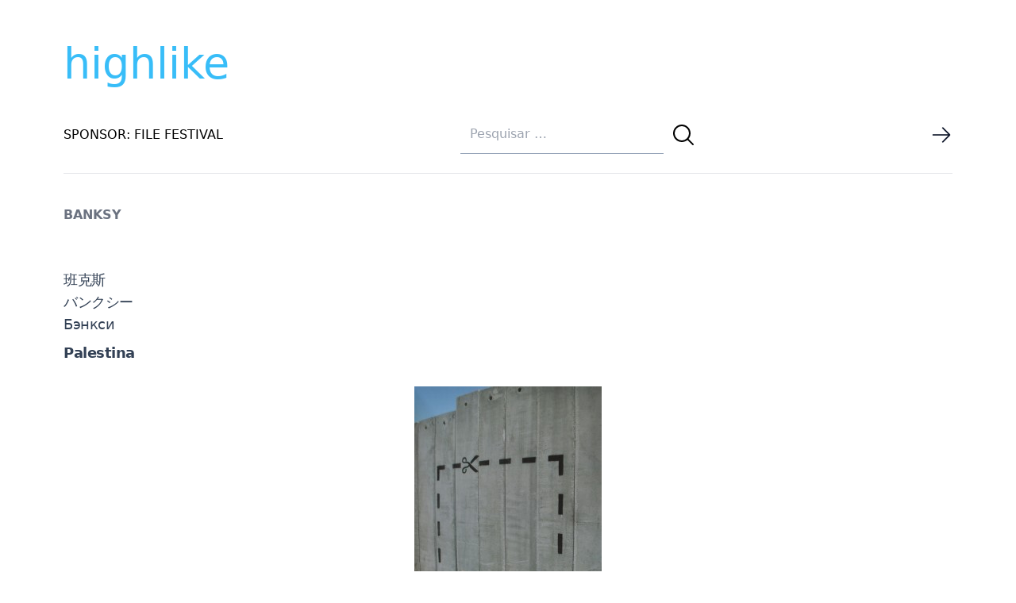

--- FILE ---
content_type: text/html; charset=UTF-8
request_url: https://highlike.org/text/banksy-10/
body_size: 19271
content:
<!DOCTYPE html>
<html lang="en" class="no-js">

<head>
    <meta charset="UTF-8" />
    <meta http-equiv="X-UA-Compatible" content="ie=edge" />
    <meta name="viewport" content="width=device-width, initial-scale=1">
    <meta name="author" content="highlike.org" />
    <script defer src="https://analytics.file.org.br/script.js" data-website-id="a6f83600-2f0f-443e-bf11-ac4a3ef3b30f"></script>
    <meta name="google-site-verification" content="ItKlff3g75Rd3kow_e76KOOlKcv3fG0_OGII79QRjD8" />
    <title>BANKSY | highlike</title>
    <link rel="profile" href="http://gmpg.org/xfn/11" />
    <link rel="icon" href="https://highlike.org/wp-content/themes/highlike-2023/images/favicon.ico" />
    <link rel="apple-touch-icon" href="https://highlike.org/wp-content/themes/highlike-2023/images/touch-icon-iphone.png" />
    <link rel="apple-touch-icon" sizes="76x76" href="https://highlike.org/wp-content/themes/highlike-2023/images/touch-icon-ipad.png" />
    <link rel="apple-touch-icon" sizes="120x120"
        href="https://highlike.org/wp-content/themes/highlike-2023/images/touch-icon-iphone-retina.png" />
    <link rel="apple-touch-icon" sizes="152x152" href="https://highlike.org/wp-content/themes/highlike-2023/touch-icon-ipad-retina.png" />


    <link href='//fonts.googleapis.com/css?family=Questrial' rel='stylesheet' type='text/css' />


    
    <meta name='robots' content='max-image-preview:large' />
<link rel='dns-prefetch' href='//highlike.org' />
<link rel="alternate" title="oEmbed (JSON)" type="application/json+oembed" href="https://highlike.org/wp-json/oembed/1.0/embed?url=https%3A%2F%2Fhighlike.org%2Ftext%2Fbanksy-10%2F" />
<link rel="alternate" title="oEmbed (XML)" type="text/xml+oembed" href="https://highlike.org/wp-json/oembed/1.0/embed?url=https%3A%2F%2Fhighlike.org%2Ftext%2Fbanksy-10%2F&#038;format=xml" />
<style id='wp-img-auto-sizes-contain-inline-css'>
img:is([sizes=auto i],[sizes^="auto," i]){contain-intrinsic-size:3000px 1500px}
/*# sourceURL=wp-img-auto-sizes-contain-inline-css */
</style>
<style id='wp-emoji-styles-inline-css'>

	img.wp-smiley, img.emoji {
		display: inline !important;
		border: none !important;
		box-shadow: none !important;
		height: 1em !important;
		width: 1em !important;
		margin: 0 0.07em !important;
		vertical-align: -0.1em !important;
		background: none !important;
		padding: 0 !important;
	}
/*# sourceURL=wp-emoji-styles-inline-css */
</style>
<style id='wp-block-library-inline-css'>
:root{--wp-block-synced-color:#7a00df;--wp-block-synced-color--rgb:122,0,223;--wp-bound-block-color:var(--wp-block-synced-color);--wp-editor-canvas-background:#ddd;--wp-admin-theme-color:#007cba;--wp-admin-theme-color--rgb:0,124,186;--wp-admin-theme-color-darker-10:#006ba1;--wp-admin-theme-color-darker-10--rgb:0,107,160.5;--wp-admin-theme-color-darker-20:#005a87;--wp-admin-theme-color-darker-20--rgb:0,90,135;--wp-admin-border-width-focus:2px}@media (min-resolution:192dpi){:root{--wp-admin-border-width-focus:1.5px}}.wp-element-button{cursor:pointer}:root .has-very-light-gray-background-color{background-color:#eee}:root .has-very-dark-gray-background-color{background-color:#313131}:root .has-very-light-gray-color{color:#eee}:root .has-very-dark-gray-color{color:#313131}:root .has-vivid-green-cyan-to-vivid-cyan-blue-gradient-background{background:linear-gradient(135deg,#00d084,#0693e3)}:root .has-purple-crush-gradient-background{background:linear-gradient(135deg,#34e2e4,#4721fb 50%,#ab1dfe)}:root .has-hazy-dawn-gradient-background{background:linear-gradient(135deg,#faaca8,#dad0ec)}:root .has-subdued-olive-gradient-background{background:linear-gradient(135deg,#fafae1,#67a671)}:root .has-atomic-cream-gradient-background{background:linear-gradient(135deg,#fdd79a,#004a59)}:root .has-nightshade-gradient-background{background:linear-gradient(135deg,#330968,#31cdcf)}:root .has-midnight-gradient-background{background:linear-gradient(135deg,#020381,#2874fc)}:root{--wp--preset--font-size--normal:16px;--wp--preset--font-size--huge:42px}.has-regular-font-size{font-size:1em}.has-larger-font-size{font-size:2.625em}.has-normal-font-size{font-size:var(--wp--preset--font-size--normal)}.has-huge-font-size{font-size:var(--wp--preset--font-size--huge)}.has-text-align-center{text-align:center}.has-text-align-left{text-align:left}.has-text-align-right{text-align:right}.has-fit-text{white-space:nowrap!important}#end-resizable-editor-section{display:none}.aligncenter{clear:both}.items-justified-left{justify-content:flex-start}.items-justified-center{justify-content:center}.items-justified-right{justify-content:flex-end}.items-justified-space-between{justify-content:space-between}.screen-reader-text{border:0;clip-path:inset(50%);height:1px;margin:-1px;overflow:hidden;padding:0;position:absolute;width:1px;word-wrap:normal!important}.screen-reader-text:focus{background-color:#ddd;clip-path:none;color:#444;display:block;font-size:1em;height:auto;left:5px;line-height:normal;padding:15px 23px 14px;text-decoration:none;top:5px;width:auto;z-index:100000}html :where(.has-border-color){border-style:solid}html :where([style*=border-top-color]){border-top-style:solid}html :where([style*=border-right-color]){border-right-style:solid}html :where([style*=border-bottom-color]){border-bottom-style:solid}html :where([style*=border-left-color]){border-left-style:solid}html :where([style*=border-width]){border-style:solid}html :where([style*=border-top-width]){border-top-style:solid}html :where([style*=border-right-width]){border-right-style:solid}html :where([style*=border-bottom-width]){border-bottom-style:solid}html :where([style*=border-left-width]){border-left-style:solid}html :where(img[class*=wp-image-]){height:auto;max-width:100%}:where(figure){margin:0 0 1em}html :where(.is-position-sticky){--wp-admin--admin-bar--position-offset:var(--wp-admin--admin-bar--height,0px)}@media screen and (max-width:600px){html :where(.is-position-sticky){--wp-admin--admin-bar--position-offset:0px}}

/*# sourceURL=wp-block-library-inline-css */
</style><style id='global-styles-inline-css'>
:root{--wp--preset--aspect-ratio--square: 1;--wp--preset--aspect-ratio--4-3: 4/3;--wp--preset--aspect-ratio--3-4: 3/4;--wp--preset--aspect-ratio--3-2: 3/2;--wp--preset--aspect-ratio--2-3: 2/3;--wp--preset--aspect-ratio--16-9: 16/9;--wp--preset--aspect-ratio--9-16: 9/16;--wp--preset--color--black: #000000;--wp--preset--color--cyan-bluish-gray: #abb8c3;--wp--preset--color--white: #ffffff;--wp--preset--color--pale-pink: #f78da7;--wp--preset--color--vivid-red: #cf2e2e;--wp--preset--color--luminous-vivid-orange: #ff6900;--wp--preset--color--luminous-vivid-amber: #fcb900;--wp--preset--color--light-green-cyan: #7bdcb5;--wp--preset--color--vivid-green-cyan: #00d084;--wp--preset--color--pale-cyan-blue: #8ed1fc;--wp--preset--color--vivid-cyan-blue: #0693e3;--wp--preset--color--vivid-purple: #9b51e0;--wp--preset--gradient--vivid-cyan-blue-to-vivid-purple: linear-gradient(135deg,rgb(6,147,227) 0%,rgb(155,81,224) 100%);--wp--preset--gradient--light-green-cyan-to-vivid-green-cyan: linear-gradient(135deg,rgb(122,220,180) 0%,rgb(0,208,130) 100%);--wp--preset--gradient--luminous-vivid-amber-to-luminous-vivid-orange: linear-gradient(135deg,rgb(252,185,0) 0%,rgb(255,105,0) 100%);--wp--preset--gradient--luminous-vivid-orange-to-vivid-red: linear-gradient(135deg,rgb(255,105,0) 0%,rgb(207,46,46) 100%);--wp--preset--gradient--very-light-gray-to-cyan-bluish-gray: linear-gradient(135deg,rgb(238,238,238) 0%,rgb(169,184,195) 100%);--wp--preset--gradient--cool-to-warm-spectrum: linear-gradient(135deg,rgb(74,234,220) 0%,rgb(151,120,209) 20%,rgb(207,42,186) 40%,rgb(238,44,130) 60%,rgb(251,105,98) 80%,rgb(254,248,76) 100%);--wp--preset--gradient--blush-light-purple: linear-gradient(135deg,rgb(255,206,236) 0%,rgb(152,150,240) 100%);--wp--preset--gradient--blush-bordeaux: linear-gradient(135deg,rgb(254,205,165) 0%,rgb(254,45,45) 50%,rgb(107,0,62) 100%);--wp--preset--gradient--luminous-dusk: linear-gradient(135deg,rgb(255,203,112) 0%,rgb(199,81,192) 50%,rgb(65,88,208) 100%);--wp--preset--gradient--pale-ocean: linear-gradient(135deg,rgb(255,245,203) 0%,rgb(182,227,212) 50%,rgb(51,167,181) 100%);--wp--preset--gradient--electric-grass: linear-gradient(135deg,rgb(202,248,128) 0%,rgb(113,206,126) 100%);--wp--preset--gradient--midnight: linear-gradient(135deg,rgb(2,3,129) 0%,rgb(40,116,252) 100%);--wp--preset--font-size--small: 13px;--wp--preset--font-size--medium: 20px;--wp--preset--font-size--large: 36px;--wp--preset--font-size--x-large: 42px;--wp--preset--spacing--20: 0.44rem;--wp--preset--spacing--30: 0.67rem;--wp--preset--spacing--40: 1rem;--wp--preset--spacing--50: 1.5rem;--wp--preset--spacing--60: 2.25rem;--wp--preset--spacing--70: 3.38rem;--wp--preset--spacing--80: 5.06rem;--wp--preset--shadow--natural: 6px 6px 9px rgba(0, 0, 0, 0.2);--wp--preset--shadow--deep: 12px 12px 50px rgba(0, 0, 0, 0.4);--wp--preset--shadow--sharp: 6px 6px 0px rgba(0, 0, 0, 0.2);--wp--preset--shadow--outlined: 6px 6px 0px -3px rgb(255, 255, 255), 6px 6px rgb(0, 0, 0);--wp--preset--shadow--crisp: 6px 6px 0px rgb(0, 0, 0);}:where(.is-layout-flex){gap: 0.5em;}:where(.is-layout-grid){gap: 0.5em;}body .is-layout-flex{display: flex;}.is-layout-flex{flex-wrap: wrap;align-items: center;}.is-layout-flex > :is(*, div){margin: 0;}body .is-layout-grid{display: grid;}.is-layout-grid > :is(*, div){margin: 0;}:where(.wp-block-columns.is-layout-flex){gap: 2em;}:where(.wp-block-columns.is-layout-grid){gap: 2em;}:where(.wp-block-post-template.is-layout-flex){gap: 1.25em;}:where(.wp-block-post-template.is-layout-grid){gap: 1.25em;}.has-black-color{color: var(--wp--preset--color--black) !important;}.has-cyan-bluish-gray-color{color: var(--wp--preset--color--cyan-bluish-gray) !important;}.has-white-color{color: var(--wp--preset--color--white) !important;}.has-pale-pink-color{color: var(--wp--preset--color--pale-pink) !important;}.has-vivid-red-color{color: var(--wp--preset--color--vivid-red) !important;}.has-luminous-vivid-orange-color{color: var(--wp--preset--color--luminous-vivid-orange) !important;}.has-luminous-vivid-amber-color{color: var(--wp--preset--color--luminous-vivid-amber) !important;}.has-light-green-cyan-color{color: var(--wp--preset--color--light-green-cyan) !important;}.has-vivid-green-cyan-color{color: var(--wp--preset--color--vivid-green-cyan) !important;}.has-pale-cyan-blue-color{color: var(--wp--preset--color--pale-cyan-blue) !important;}.has-vivid-cyan-blue-color{color: var(--wp--preset--color--vivid-cyan-blue) !important;}.has-vivid-purple-color{color: var(--wp--preset--color--vivid-purple) !important;}.has-black-background-color{background-color: var(--wp--preset--color--black) !important;}.has-cyan-bluish-gray-background-color{background-color: var(--wp--preset--color--cyan-bluish-gray) !important;}.has-white-background-color{background-color: var(--wp--preset--color--white) !important;}.has-pale-pink-background-color{background-color: var(--wp--preset--color--pale-pink) !important;}.has-vivid-red-background-color{background-color: var(--wp--preset--color--vivid-red) !important;}.has-luminous-vivid-orange-background-color{background-color: var(--wp--preset--color--luminous-vivid-orange) !important;}.has-luminous-vivid-amber-background-color{background-color: var(--wp--preset--color--luminous-vivid-amber) !important;}.has-light-green-cyan-background-color{background-color: var(--wp--preset--color--light-green-cyan) !important;}.has-vivid-green-cyan-background-color{background-color: var(--wp--preset--color--vivid-green-cyan) !important;}.has-pale-cyan-blue-background-color{background-color: var(--wp--preset--color--pale-cyan-blue) !important;}.has-vivid-cyan-blue-background-color{background-color: var(--wp--preset--color--vivid-cyan-blue) !important;}.has-vivid-purple-background-color{background-color: var(--wp--preset--color--vivid-purple) !important;}.has-black-border-color{border-color: var(--wp--preset--color--black) !important;}.has-cyan-bluish-gray-border-color{border-color: var(--wp--preset--color--cyan-bluish-gray) !important;}.has-white-border-color{border-color: var(--wp--preset--color--white) !important;}.has-pale-pink-border-color{border-color: var(--wp--preset--color--pale-pink) !important;}.has-vivid-red-border-color{border-color: var(--wp--preset--color--vivid-red) !important;}.has-luminous-vivid-orange-border-color{border-color: var(--wp--preset--color--luminous-vivid-orange) !important;}.has-luminous-vivid-amber-border-color{border-color: var(--wp--preset--color--luminous-vivid-amber) !important;}.has-light-green-cyan-border-color{border-color: var(--wp--preset--color--light-green-cyan) !important;}.has-vivid-green-cyan-border-color{border-color: var(--wp--preset--color--vivid-green-cyan) !important;}.has-pale-cyan-blue-border-color{border-color: var(--wp--preset--color--pale-cyan-blue) !important;}.has-vivid-cyan-blue-border-color{border-color: var(--wp--preset--color--vivid-cyan-blue) !important;}.has-vivid-purple-border-color{border-color: var(--wp--preset--color--vivid-purple) !important;}.has-vivid-cyan-blue-to-vivid-purple-gradient-background{background: var(--wp--preset--gradient--vivid-cyan-blue-to-vivid-purple) !important;}.has-light-green-cyan-to-vivid-green-cyan-gradient-background{background: var(--wp--preset--gradient--light-green-cyan-to-vivid-green-cyan) !important;}.has-luminous-vivid-amber-to-luminous-vivid-orange-gradient-background{background: var(--wp--preset--gradient--luminous-vivid-amber-to-luminous-vivid-orange) !important;}.has-luminous-vivid-orange-to-vivid-red-gradient-background{background: var(--wp--preset--gradient--luminous-vivid-orange-to-vivid-red) !important;}.has-very-light-gray-to-cyan-bluish-gray-gradient-background{background: var(--wp--preset--gradient--very-light-gray-to-cyan-bluish-gray) !important;}.has-cool-to-warm-spectrum-gradient-background{background: var(--wp--preset--gradient--cool-to-warm-spectrum) !important;}.has-blush-light-purple-gradient-background{background: var(--wp--preset--gradient--blush-light-purple) !important;}.has-blush-bordeaux-gradient-background{background: var(--wp--preset--gradient--blush-bordeaux) !important;}.has-luminous-dusk-gradient-background{background: var(--wp--preset--gradient--luminous-dusk) !important;}.has-pale-ocean-gradient-background{background: var(--wp--preset--gradient--pale-ocean) !important;}.has-electric-grass-gradient-background{background: var(--wp--preset--gradient--electric-grass) !important;}.has-midnight-gradient-background{background: var(--wp--preset--gradient--midnight) !important;}.has-small-font-size{font-size: var(--wp--preset--font-size--small) !important;}.has-medium-font-size{font-size: var(--wp--preset--font-size--medium) !important;}.has-large-font-size{font-size: var(--wp--preset--font-size--large) !important;}.has-x-large-font-size{font-size: var(--wp--preset--font-size--x-large) !important;}
/*# sourceURL=global-styles-inline-css */
</style>

<style id='classic-theme-styles-inline-css'>
/*! This file is auto-generated */
.wp-block-button__link{color:#fff;background-color:#32373c;border-radius:9999px;box-shadow:none;text-decoration:none;padding:calc(.667em + 2px) calc(1.333em + 2px);font-size:1.125em}.wp-block-file__button{background:#32373c;color:#fff;text-decoration:none}
/*# sourceURL=/wp-includes/css/classic-themes.min.css */
</style>
<link rel='stylesheet' id='style-css' href='https://highlike.org/wp-content/themes/highlike-2023/style.css?ver=6.9' media='all' />
<script src="https://highlike.org/wp-includes/js/jquery/jquery.min.js?ver=3.7.1" id="jquery-core-js"></script>
<script src="https://highlike.org/wp-includes/js/jquery/jquery-migrate.min.js?ver=3.4.1" id="jquery-migrate-js"></script>
<script src="https://highlike.org/wp-content/themes/highlike-2023/js/jquery.fitvids.js?ver=6.9" id="fitVids-js"></script>
<script src="https://highlike.org/wp-content/themes/highlike-2023/js/pace.min.js?ver=6.9" id="pace-js"></script>
<link rel="https://api.w.org/" href="https://highlike.org/wp-json/" /><link rel="alternate" title="JSON" type="application/json" href="https://highlike.org/wp-json/wp/v2/text/31497" /><link rel="EditURI" type="application/rsd+xml" title="RSD" href="https://highlike.org/xmlrpc.php?rsd" />
<meta name="generator" content="WordPress 6.9" />
<link rel="canonical" href="https://highlike.org/text/banksy-10/" />
<link rel='shortlink' href='https://highlike.org/?p=31497' />

    <script type="text/javascript">
    jQuery(document).ready(function($) {
        $(".post").fitVids();
    });
    </script>
</head>

<body class="wp-singular text-template-default single single-text postid-31497 single-format-standard wp-theme-highlike-2023  antialiased bg-white dark:bg-black dark:text-gray-400">

    <div class="container mx-auto">
        <header class='py-10'>
            <a class="text-[54px] text-sky-400 hover:text-pink-500"
                href="https://highlike.org">highlike            </a>
            <nav class="flex items-center border-0 justify-between border-b py-5">


                <div>
                    <a href="https://file.org.br">
                        <span class="flex  uppercase">
                            SPONSOR: FILE FESTIVAL
                        </span>
                    </a>
                </div>

                
			<form role="search" method="get" class="search-form top-0 right-0" action="https://highlike.org/">
				<label>
					<input type="search" class="focus:border-pink-500 focus-visible:border-pink-500 focus-within:border-pink-500 w-64 text-neutral-900 border-b border-slate-400 m-1 p-3  search-field" placeholder="Pesquisar &hellip;" value="" name="s" />
				</label>
				<button type="submit" class="align-middle hover:text-pink-600 search-submit" value="Pesquisar" >
					<svg xmlns="http://www.w3.org/2000/svg" fill="none" viewBox="0 0 24 24" stroke-width="1.5" stroke="currentColor" class="w-8 h-8 align-middle">
						<path stroke-linecap="round" stroke-linejoin="round" d="M21 21l-5.197-5.197m0 0A7.5 7.5 0 105.196 5.196a7.5 7.5 0 0010.607 10.607z" />
					</svg>
					</button>
			</form>

                <div>
                    <a href=" /random/posts/" rel="contents">
                        <img src="
                        https://highlike.org/wp-content/themes/highlike-2023/images/arrow-right.png"
                            class="w-7 h-7 hover:translate-x-1 transition hover:transition-all duration-500" />
                    </a>
                </div>





            </nav>

            <div>

            </div>
        </header>



    <article id="post-31497" class="justify-center post-31497 text type-text status-publish format-standard has-post-thumbnail hentry">

        <header>
            <h2 class='text-lg lg:text-base md:text-base font-bold text-gray-500 pb-5 '>BANKSY</h2>        </header>


        <div
            class="post pt-9 md:max-w-2xl md:mx-auto lg:max-w-6xl lg:mx-auto text-lg text-slate-700 selection:bg-blue-500 selection:text-blue-50">
            <p>班克斯<br />
バンクシー<br />
Бэнкси</p>
<p><strong>Palestina</strong></p>
<p><img fetchpriority="high" decoding="async" src="http://highlike.org/media/2013/08/BANKSY-66-236x322.jpg" alt="BANKSY 66" width="236" height="322" class="alignleft size-thumbnail wp-image-73523" srcset="https://highlike.org/media/2013/08/BANKSY-66-236x322.jpg 236w, https://highlike.org/media/2013/08/BANKSY-66-147x200.jpg 147w, https://highlike.org/media/2013/08/BANKSY-66-879x1200.jpg 879w, https://highlike.org/media/2013/08/BANKSY-66-280x382.jpg 280w, https://highlike.org/media/2013/08/BANKSY-66-740x1010.jpg 740w, https://highlike.org/media/2013/08/BANKSY-66.jpg 938w" sizes="(max-width: 236px) 100vw, 236px" /></p>
<p>source: blogvem</p>
<p>Banksy é o pseudônimo de um grafiteiro, pintor, ativista político e diretor de cinema inglês. Sua arte de rua satírica e subversiva combina humor negro e graffiti feito com uma distinta técnica de estêncil. Seus trabalhos de comentários sociais e políticos podem ser encontrados em ruas, muros e pontes de cidades por todo o mundo.</p>
<p>Conhecido pelo seu desprezo pelo governo que rotula graffiti como vandalismo, Banksy expõe sua arte em locais públicos como paredes e ruas, e chega a usar objetos para expô-las. Banksy não vende seus trabalhos diretamente, no entanto, sabe-se que leiloeiros de arte tentaram vender alguns de seus graffitis nos locais em que foram feitos e deixaram o problema de como remover o desenho nas mãos dos compradores. O primeiro filme de Banksy, ‘No Tears For The Weak’, teve sua estréia no Festival de Filmes de Sundance. Foi oficialmente lançado no Reino Unido no dia 5 de março de 2010 e em janeiro de 2011 foi nomeado para o Oscar de Melhor Documentário.</p>
<p>Suas obras são carregadas de conteúdo social expondo claramente uma total aversão aos conceitos de autoridade e poder. Em telas e murais faz suas críticas, normalmente sociais, mas também comportamentais e políticas, de forma agressiva e sarcástica, provocando em seus observadores, quase sempre, uma sensação de concordância e de identidade. Apesar de não fazer caricaturas ou obras humorísticas, não raro, a primeira reação de um observador frente a uma de suas obras será o riso. Espontâneo, involuntário e sincero, assim como suas obras.</p>
<p>Grana e crítica<br />
Quando faz exposições, Banksy coloca obras para vender. Quando faz um grafite na rua, não – o que não impede as obras de serem vendidas. A partir de 2007, tornou-se cada vez mais comum seus trabalhos saírem diretamente dos muros e paredes para as casas de leilão. Indignado, ele chegou a colocar em seu site a imagem de pessoas dando lances em uma figura que dizia “não acredito que vocês idiotas vão mesmo comprar esta merda”.<br />
Em Bristol, os donos de uma casa com um mural de Banksy em uma parede não colocaram o imóvel à venda em uma imobiliária, mas em uma galeria de arte, listada como “mural com uma casa anexa”. Já em Liverpool, uma casa caindo aos pedaços alcançou o preço notável de R$ 300 mil, só porque em um dos lados do prédio há um gigantesca cabeça de rato desenhada pelo grafiteiro famoso.<br />
“Não é sobre o hype, não é sobre o dinheiro”, Banksy diz em seu documentário. Mas, mesmo idealista, anônimo e contra o sistema, Banksy está inserido no mundo da arte. “Ele é parte de uma geração que olhou para fora do sistema convencional de galerias, no jeito de exibir uma obra”, observa Gill Saunders, curadora do museu Victoria &#038; Albert, em Londres que tem 4 peças suas. Na imprensa, ficou popular a expressão “o efeito Banksy”, para descrever o interesse em outros artistas de rua que vieram na carona do seu sucesso.</p>
<p>Um grande mural do “artista guerrilheiro” Banksy foi coberto de tinta por funcionários contratados pela prefeitura da cidade britânica de Bristol para lidar com pichação. O trabalho artístico, com pouco mais de 7 metros de comprimento e que ficava em um muro ao lado de oficinas na cidade, foi coberto com uma grossa camada de tinta preta. O conselho municipal de Bristol disse que quer que o erro seja investigado e determinou a preservação de todas as obras de Banksy na cidade. Em consequencia deste engano, alguém pichou as palavras “wot no Banksy?” (que poderia ser traduzido como “o quê, sem Banksy?”) por cima da tinta preta. O mural, um dos primeiros trabalhos de Bansky, apresentava uma coleção de formas azuis, com o traço que é sua marca registrada. Há outros grafites dele em uma ponte ferroviária na mesma cidade. Gary Hopkins, do conselho municipal de Bristol, disse que os funcionários da empresa contratada, Nordic, receberam a incumbência de apagar uma pichação ao lado da obra de Banksy, mas se enganaram e cobriram os traços do artista. “Nós teremos que tomar providências contra a empresa, porque o conselho municipal não deu instruções para a remoção de nenhum trabalho de Banksy. Estamos cientes de que ele é bastante valioso e temos instruções específicas para que nenhum mural de Banksy seja removido”, afirmou. A Nordic e o artista não se pronunciaram sobre o assunto. Algumas das obras de Bansky alcançaram preços altos entre colecionadores. Em fevereiro, uma imagem de aposentados jogando boliche com bombas foi vendida pelo equivalente a quase US$ 200 mil, um recorde para o artista. Mas a galeria Lazarides, em Londres, que vende seu trabalho, disse que seria um erro colocar um preço no antigo mural de Bristol pois isto poderia ser uma tentação para pessoas que poderiam removê-lo.<br />
.<br />
.<br />
.<br />
.<br />
.<br />
.<br />
source: svejonet</p>
<p>Банкси (Banksy) е световноизвестен художник на графити от Бристъл, Англия. Името, рождената му дата и родното му място не са напълно ясни, защото самият Банкси предпочита да бъде анонимен. Негови графити има най-вече в Лондон, но и навсякъде по света. Освен художник, той е политически активист и филмов режисьор. Повечето от графитите му имат социална насоченост или представляват модифицирани образи на известни картини и личности. Характерно за творбите му е черното му чувство за хумор. Някои от нещата му са били показвани в музеи в Лондон, Ню Йорк и дори в Лувъра. Банкси започва да се занимава с графити през 1980 г, като любимите му теми са култура, политика и етика. Идеята му е да използва готови шаблони, за да има минимум време работа по самата стена – като покриване с цвят. Именно използването на шаблони е помогнало и досега самоличността му да остане неизвестна. Със сигурност обаче Банкси е най-скандалният уличен артист.<br />
.<br />
.<br />
.<br />
.<br />
.<br />
.<br />
source: wopmagazine</p>
<p>(Bristol, 1974 o 1975) è un artista e writer inglese.</p>
<p>È uno dei maggiori esponenti della street art. Si sa di lui che è cresciuto a Bristol ma la sua vera identità è tenuta nascosta. Le sue opere sono spesso a sfondo satirico e riguardano argomenti come la politica, la cultura e l’etica. La tecnica che preferisce per i suoi lavori di guerrilla art è da sempre lo stencil, che proprio con Banksy è arrivato a riscuotere un successo sempre maggiore presso street artist di tutto il mondo. I suoi stencil hanno cominciato ad apparire proprio a Bristol, poi a Londra, in particolare nelle zone a nordest, e a seguire nelle maggiori capitali europee, notevolmente non solo sui muri delle strade, ma anche nei posti più impensati come le gabbie dello zoo di Barcellona.</p>
<p>Carriera</p>
<p>Banksy iniziò la sua carriera di artista alla fine degli anni ottanta nella crew “Bristol’s DryBreadZ” (DBZ), firmandosi Kato e Tes. Nel 1998 organizzò l’enorme raduno di graffitari Walls On Fire, insieme all’amico di Bristol e leggenda dei graffiti Inkie. Il lungo weekend di eventi richiamò artisti da tutto il Regno Unito e da tutt’Europa, e quest’organizzazione dell’evento pose il suo nome nello starsystem dei graffiti europeo.</p>
<p>Gli stencil di Banksy sono caratterizzati da immagini singolari ed umoristiche, a volte accompagnate da slogan. Il messaggio di solito è contro la guerra, anti-capitalistico, anti-istituzionale e a favore della pace. I soggetti sono animali come scimmie e ratti, ma anche poliziotti, soldati, bambini e anziani. Fa anche adesivi e sculture, come la famosa “cabina telefonica assassinata”.</p>
<p>Attività artistica</p>
<p>Una delle caratteristiche che ha reso famoso Banksy è la sua abilità di entrare nei musei più importanti del mondo e appendere delle sue opere tra le altre già presenti. Spesso passano giorni prima che qualcuno si accorga dell’intrusione. I suoi temi preferiti in questi casi, sono quadri dipinti in perfetto stile settecentesco, con l’aggiunta di alcuni particolari completamente anacronistici (nobili del Settecento con bombolette spray, dame di corte con maschere antigas, ecc.).</p>
<p>Ha sparso per tutta Londra degli stencil di topi, i famosi Rats: curiosamente anagrammando la parola rat si può ottenere art (“arte”). Per sua stessa ammissione, si tratta di una coincidenza. Il soggetto dei topi è stato scelto in quanto odiati, cacciati e perseguitati, eppure capaci di mettere in ginocchio intere civiltà. “Se sei piccolo, insignificante e poco amato allora i topi sono il modello definitivo da seguire”.</p>
<p>Uno dei suoi più famosi murales, quello con gli attori di Pulp Fiction che stringono banane anziché pistole, è stato recentemente rimosso: il suo valore stimato si aggirava intorno ai 400 000 euro.</p>
<p>Nel settembre 2006 Banksy fa circolare in 48 negozi sparsi in tutto il Regno Unito, delle copie parodia dell’album Paris di Paris Hilton. Oltre a presentare delle versioni modificate sia nel titolo che nella musica delle canzoni della starlet, nell’album si possono vedere delle immagini che ridicolizzano la Hilton (in una il suo volto è sostituito da quello del suo cane).</p>
<p>La sigla della puntata dei Simpson andata in onda il 10 ottobre 2010 porta la sua firma. L’artista ha disegnato lo storyboard e diretto la sequenza che segue la celebre “gag del divano”: lavoratori asiatici, tra cui anche bambini e specie animali protette, producono in condizioni disumane i fotogrammi del cartone animato e il suo merchandising. La sequenza mostra provocatoriamente immagini di sfruttamento della manodopera minorile e violenza sugli animali (l’imbottitura delle bambole raffiguranti Bart Simpson è infatti ricavata dalla triturazione di gatti) e si conclude con il celebre stabile della Fox (quello che appare all’inizio di ogni film) trasformato in carcere di massima sicurezza.</p>
<p>Banksy ha stampato delle false sterline con lady Diana al posto della regina Elisabetta, ma con carta e grafica simili alle banconote vere. Lo scopo era di lanciarle da un palazzo per vedere l’effetto, ma resosi conto della pericolosità insita nel gesto le tiene inscatolate nel suo studio.</p>
<p>Dipinto di Banksy realizzato sulla Israeli West Bank barrier, 2005. Nell’agosto del 2005 Banksy ha realizzato dei murales sulla barriera di separazione israeliana, costruita dal governo israeliano nei territori della Cisgiordania (soprattutto a Betlemme, Ramallah e Abu Dis), combinando varie tecniche. Le caratteristiche di questi murales sono veri e propri squarci nel muro (realizzati con la tecnica del trompe l’oeil) che permettono di “vedere” cosa c’è dall’altra parte. Nel 2007 è ritornato a Betlemme per effettuare ulteriori murales.</p>
<p>The Cans Festival</p>
<p>Nel 2008 Banksy organizza il Cans Festival, in un tunnel abbandonato vicino Leake Street a sud est di Londra. Per l’evento realizzerà alcune opere insieme ad altri trentanove “stencil artists” da tutto il mondo tra cui: il francese C215, Btoy, Dotmaster, Dolk, Faile, Hero, Logan Hicks, Mr. Brainwash, Pøbel, Prism, Roadsworth, Sadhu e Vhils. All’evento parteciperanno anche gli italiani Sten Lex, Lucamaleonte e Orticanoodles. Il nome del festival venne creato dall’ assonanza di “The Cans Festival” a “The Cannes Film Festival”, il Festival di Cannes.</p>
<p>Stencil di Banksy della serie dei Rats</p>
<p>Per Rats si intende una serie di graffiti realizzati dall’artista Banksy raffiguranti dei topi, intenti alle più svariate azioni. I primi Rats incominciarono a comparire per le strade della città nativa dell’artista, nel 1970. Successivamente, con la progressiva evoluzione dell’anonimo graffitista, le piccole bestiole hanno infestato grandi città come Londra, Parigi, New York.</p>
<p>Banksy ha raffigurato molti topi a Londra aventi un cartello in mano con i più svariati messaggi, dal simbolo della pace, al simbolo dell’anarchia, a un semplice messaggio “I <3 London”. Quest’ultimo è stato successivamente modificato dal “collega” di Banksy, Robbo, con la scritta “I <3 Robbo” come provocazione e sfida verso il graffitista di Bristol.

Banksy in Italia

L’artista ha realizzato a Napoli, in Via Benedetto Croce e cancellata nel maggio del 2010, uno stencil che rappresentava una reinterpretazione della Santa Teresa del Bernini, raffigurata con in mano delle patatine e un panino, simbolo del consumismo.

Il volto nuovo dell’arte di strada, di un’arte che trova ne “il rivoluzionario dei graffiti” il suo massimo esponente e la sua guida, ha finito per mostrarsi e finire sulla bocca e gli occhi di tutti. Tutti acquistano il diritto di parlarne, tutti discutono, tutti ora si credono i massimi critici ed esperti. Allora, data la nuova situazione, ho deciso anche io di esprimere il mio modesto parere.

“Ho sempre creduto che la bellezza dell’arte di strada stesse nella sua capacità di trasformare le città in musei, in centri aperti a tutti, ad ogni tipologia di pubblico possibile. Un museo gratuito, in cui i biglietti da visita sono gli sguardi delle persone e le occhiate dei passanti. Il messaggio diventa così qualcosa di immediato, libero da ragionamenti controversi e posticci, che passa dal grezzo muro per colpire l’interiorità di ognuno.”

“Banksy incarna fino in fondo lo spirito della street art. Egli è capace di affrontare qualsiasi tematica, dalla politica fino all’etica e alla cultura, con un’originalità e un genio fuori dal comune. Accanto all’intento satirico, che emerge in ogni sua opera, sta una chiara volontà di denunciare. Una denuncia che passa attraverso lo stencil per distendersi su un muro – “pulito” ma vuoto – che, con qualche semplice tratto e una “spruzzata”, potrà riempirsi di qualcosa di magico e nuovo.”

Rats

I Rats hanno infestato dapprima Bristol, poi Londra, Parigi, New York. I topi sono esseri disprezzati dalla società, scarti e rifiuti, odiati da ogni singolo cittadino eppure tanto forti da continuare ad esistere, a vivere e mangiare. Eppure il topo rappresenta anche l’individuo che, ridotto all’osso dalla sua stessa società e dai suoi organismi governativi, continua a farne parte nel tentativo di rivendicare la propria posizione, una posizione che sia sempre migliore. “Se sei piccolo, insignificante e poco amato allora i topi sono il modello definitivo da seguire”. Curiosamente anagrammando la parola rat si può ottenere art (“arte”). Per sua stessa ammissione, si tratta di una coincidenza.

Outside

La guerrilla art di Banksy imperversa per le strade delle più grandi capitali europee e mondiali. Critica al consumismo, alla società, alla strumentalizzazione di sentimenti e passioni, alle istituzioni, alla politica, alla guerra. Una satira amara, che non mira al riso ma alla riflessione, ad una dura e profonda riflessione sulla degenerazione dello stile di vita e della abitudini degli uomini. Banksy trasforma i temi rappresentati in veri moniti, denunce esplicite contro la violenza dei sistemi politici siano essi democratici o dittatoriali, contro i soprusi alla libertà e la difesa della cultura e dell’etica. Banksy non ha paura. Non ha paura di porsi dalla parte dei deboli in difesa dei loro diritti e di smascherare le apparenze dei potenti. Il messaggio è diretto e penetra nel profondo. Questo dimostra che, grazie a questo tipo di arte, anche solo camminando e dando un’occhiata possiamo crescere ed imparare a vivere.

“Ci vuole del fegato, e anche tanto, per levarsi in piedi da perfetti sconosciuti in una democrazia occidentale e invocare cose in cui nessun altro crede – come la pace, la giustizia e la libertà.”

“Non ci sono eccezioni alla regola secondo cui tutti pensano di essere l’eccezione che conferma la regola”

Nei musei

“Diventa bravo ad imbrogliare e non avrai bisogno di diventare bravo a fare qualcos’altro”

Una delle caratteristiche che ha reso famoso Banksy è la sua abilità di entrare nei musei più importanti del mondo e appendere alcune delle sue opere tra le altre già presenti, andandosene poi come se nulla fosse accaduto. Spesso passano giorni prima che qualcuno si accorga dell’intrusione e la gente guarda quei quadri senza capire o senza voler capire.

“L’arte è diversa dalle altre forme di cultura, dal momento che non è il pubblico a decretarne il successo. Gli spettatori riempono le sale dei concerti e i cinema ogni giorno, leggiamo romanzi a milioni e compriamo dischi a miliardi. Siamo noi, la gente ad influire sulla produzione e la qualità di gran parte della cultura, ma non su quelle dell’arte. L’Arte che ammiriamo è il prodotto di una casta, un manipolo di pochi che creano, promuovono, acquistano, espongono e decretano il successo dell’Arte. Quelli che hanno voce in capitolo saranno non più di qualche centinaio. Quando si visita una galleria d’arte si è solo dei turisti che osservano la vetrinetta dei trofei da qualche miliardo.”

Palestina, il muro della segregazione

Nel 2005 Banksy decide di dipingere il cosiddetto “muro della separazione” in Cisgiordania. L’intento dell’artista è chiaramente quello di mostrare ciò che vi potrebbe essere al di là di quel muro, se quel muro non esistesse. Ed è così che in una delle zone più aride del pianeta nascono oasi, montagne innevate, spiagge, salotti. Tutto per mostrare che le cose cambiano in base a come le si osserva. Quel muro, simbolo di divisione, di soprusi e segregazione sembra quasi diventare, grazie a Banksy un’entità non dico positiva ma quanto meno diversa da quello che è stata finora.

Recatosi a Gaza, ha dipinto un enorme graffito sul tristemente famoso muro che divide i territori palestinesi da quelli israeliani. Il grande quadro “a cielo aperto” mostra vaste spaccature nel freddo cemento dalle quali emergono paesaggi tropicali, bambini che giocano e bambine che, appese a palloncini, volano oltre il muro. Forse proprio questa sua opera rappresenta più delle altre il significato dei suoi lavori: volare oltre i “muri”, far emergere dal grigio cemento delle metropoli la voglia di luce, di giustizia.

Il suo è un grido disperato contro una società che, purtroppo, si basa sempre più sul potere economico e sempre meno sulle persone in quanto esseri umani. Un po’ anarchico un po’ sognatore, Banksy recita, oramai a pieno titolo, un ruolo di primo piano tra gli esponenti delle nuove tecniche di comunicazione. La contrapposizione tra la sua modernissima espressione d’arte ed i vecchi principi anti-global ai quali si ispira ne fanno un artista complesso ed allo stesso tempo un Peter Pan dei nostri giorni. Si sa, disegnare è un gioco da bambini ed un po’ tale resta, anche se lo si fa in dimensioni enormi sui muri al centro di Londra.
.
.
.
.
.
.
source: syomamoysblogspot

バンクシー（Banksy, 生年月日未公表）は、イギリスのロンドンを中心に活動する覆面芸術家。社会不風刺的グラフィティアート、ストリートアートを世界各地にゲリラ的に描くという手法を取る。バンクシー本人は自分のプロフィールを隠そうとしており、本名をはじめとして不明な点が多い。2005年、自作を世界各国の有名美術館の人気のない部屋に無断で展示し、しばらくの間誰にも気づかれないまま展示され続けたことが話題となった。
.
.
.
.
.
.
.
source: dissertationsgratuite

Banksy est le pseudonyme d’un artiste connu pour ses tag en milieu urbain et également comme peintre et réalisateur.
Dissimulant sa véritable identité, des spéculations sont faites, fondées sur des images prises par des caméras de vidéo-surveillance, il serait d’originaire des environs de Stoke au Royaume-Uni, serait né en 1974 et se nommerait Robert Banks, ou encore Robin Gunningham. Étant jeune, il fit partie d’un groupe de gaffeurs, le Bristol’s DryBreadZ Crew (DBZ). Il aurait été influencé par la scène underground de Bristol et par ses relations entre artistes et musiciens, cette ville ayant donné naissance au mouvement Trip hop. C’est à cet endroit que Banksy réalisa ses premières œuvres. Aujourd’hui, on ne peut trouver certaines de celle-ci en galerie, plusieurs ont été vendues, notamment à Christina Aguilera ou encore Kate Moss. Il combine les techniques de Warhol et de l’installation pour faire passer ses messages, qui mêlent souvent politique, humour et poésie. Les pochoirs de Bansky sont des images humoristiques, parfois combinées par des slogans. Le message est souvent antimilitariste, anticapitaliste . Ses personnages sont souvent des rats, des singes, des policiers, des soldats, des enfants, des personnes célèbres ou des personnes âgées. En 2010 sort le film « Faites le mur ! », réalisé par Banksy lui-même et présenté au Festival du film de Sundance 8, ainsi qu’à Berlinale. Il fut d’ailleurs nommé grâce à celui-ci pour l’Oscar du meilleur film documentaire en janvier 2011. Le film présente des artistes comme Invader et Shepard Fairey, tous supposément filmés par Thierry Guetta, qui tente lui aussi devenir un artiste urbain. Il s’attaque aux studios de la Fow, en détournant le générique des Simpson.
.
.
.
.
.
.
.
.
source: facebook

Banksy es el pseudónimo de un prolífico artista del street art británico.
Se cree que nació en Yate, localidad cercana a Bristol, en 1974, pero los datos acerca de su identidad son inciertos y se desconocen detalles de su biografía. Según Tristan Manco, Banksy “nació en 1974 y creció en Bristol, Inglaterra. Hijo de un técnico de fotocopiadoras, se formó como carnicero pero se vio implicado en el graffiti durante el boom del aerosol en Bristol de finales de la década de 1980″. Su trabajo, en su gran mayoría piezas satíricas sobre política, cultura pop, moralidad y etnias, combina escritura con graffiti con el uso de estarcidos con plantilla (conocidos generalmente como stencils, del inglés). Su arte urbano combina escritura con una técnica de estarcido muy distintiva, similar a Blek le Rat, quien empezó a trabajar con estarcidos en 1981 en París; y miembros de la banda de anarco-punk Crass, que mantuvieron una campaña en las instalaciones del metro de Londres a finales de la década de los setenta del siglo XX e inicios de los ochenta. Banksy reconoció la influencia de Blek diciendo “cada vez que creo que he pintado algo ligeramente original, me doy cuenta de que Blek le Rat lo hizo mejor, sólo que veinte años antes.”1 Sus obras se han hecho populares al ser visibles en varias ciudades del mundo, especialmente en Londres.
.
.
.
.
.
.
.
source: romperesquemaspodereimagenblogspot

Banksy es el pseudónimo de un prolífico artista del Street art británico, se cree que nació en Yate, localidad cercana a Bristol, Inglaterra, en 1974, se formó como carnicero pero se vio implicado en el grafiti durante el boom del aerosol en Bristol de finales de la década de 1980. Su trabajo, en su gran mayoría piezas satíricas sobre política, cultura pop, moralidad y etnias, combina escritura con grafiti con el uso de estarcidos con plantilla (conocidos generalmente como stencils, del inglés).

Su arte urbano combina escritura con una técnica de estarcido muy distintiva, similar a Blek le Rat, Algunos artistas del grafiti dicen que el esténcil es para los que no saben dibujar, pero la realidad es bastante diferente. El Stencil, o arte de la plantilla, empezó a verse en las calles a finales de los 70 en Nueva York, y fue el precursor de lo que después sería llamado Grafiti, aunque ya era usado como recurso propagandístico por el fascismo en la II Guerra Mundial. Con el tiempo, el Stencil se irían separando de otros artes urbanos, ya que algunos se veían limitados por el uso de plantillas y decidieron dar un toque más artístico a sus obras, sin embargo otros, prefirieron seguir utilizándolas con motivos más reivindicativos y propagandísticos, debido a que las plantillas te permitían repetir una y otra vez tus diseños de una forma fácil y rápida.

Ya que es el artista es Británico y su arte toca el tema político deberíamos saber que Desde una perspectiva jurídica la concepción británica del Derecho es muy diferente de las concepciones vigentes en la Europa continental. El espíritu de Inglaterra ha elaborado de manera inconsciente y a veces ilógica su vida constitucional.
Parte de una concepción histórica-tradicional de la Constitución , por la que la Constitución es resultado de una lenta transformación histórica y así se presenta como un conjunto de actos parciales reflejo de situaciones concretas, de usos y costumbres

imprecisos. Con todo esto, la organización de los poderes públicos ingleses no se inserta en un Código constitucional de valor superior a una ley ordinaria sino que es un conjunto pluriforme de normas legales, costumbres y usos no codificados.

Tal vez eso apoye un poco los idéalas para que este artista sea algo irónico con su arte, también la cultura y en la mundo económico que vive le permite reforzar lo que el quiere expresar ya que La cultura del Reino Unido, también llamada “cultura británica”, puede ser descrita como el legado de la historia de un país insular desarrollado, una gran potencia y también como el resultado de la unión política de cuatro países, cada uno conservando sus elementos distintivos de las tradiciones, costumbres y simbolismos. Como resultado del dominio del Imperio británico, la influencia de la cultura británica se puede observar en el idioma, las tradiciones, las costumbres y los sistemas jurídicos de muchas de sus antiguas colonias. Además un país capitalista con un excelente sector de servicios financieros ha desempeñado un papel cada vez más importante en la economía siendo es uno de las más grandes del mundo en cuanto a centros financieros. Bancos y compañías de seguros están fuertemente concentrados en la ciudad. El sector de los servicios de la economía en su conjunto es ahora el más grande en Inglaterra, con las fábricas y las industrias primarias en declive.




</p>
        </div>

    </article>



    <div class="grid grid-cols-4 gap-4 text-center h-5 py-6">

        <div class="grid">
            <a class="text-lg  transition hover:transition-all duration-500" href="https://highlike.org/text/banksy-10/"
                alt="BANKSY">
                +
            </a>
        </div>



        
        
        
    </div>

<div class="post-pagination flex grid-cols-2 gap-4 place-content-between ">
    <div class="my-5 previous-posts-link">
        <a href="https://highlike.org/text/krista-van-der-niet-2/" rel="next"><img src="https://highlike.org/wp-content/themes/highlike-2023/images/arrow-left.png" /></a>    </div>
    <div class="my-5 next-posts-link">
        <a href="https://highlike.org/text/diego-ramirez/" rel="prev"><img src="https://highlike.org/wp-content/themes/highlike-2023/images/arrow-right.png" /></a>    </div>
</div>

<!--Footer container-->

<div class="container mx-auto border-t border-gray-300 my-5 sm:px-4 lg:px-0 ">
    <!--Copyright section-->
    <div class="bg-transparent py-10 text-neutral-700 dark:bg-neutral-700 dark:text-neutral-200">
        <a href="https://highlike.org">https://highlike.org</a>
    </div>
</div>


</body>

</html>


<script type="speculationrules">
{"prefetch":[{"source":"document","where":{"and":[{"href_matches":"/*"},{"not":{"href_matches":["/wp-*.php","/wp-admin/*","/media/*","/wp-content/*","/wp-content/plugins/*","/wp-content/themes/highlike-2023/*","/*\\?(.+)"]}},{"not":{"selector_matches":"a[rel~=\"nofollow\"]"}},{"not":{"selector_matches":".no-prefetch, .no-prefetch a"}}]},"eagerness":"conservative"}]}
</script>
<script id="wp-emoji-settings" type="application/json">
{"baseUrl":"https://s.w.org/images/core/emoji/17.0.2/72x72/","ext":".png","svgUrl":"https://s.w.org/images/core/emoji/17.0.2/svg/","svgExt":".svg","source":{"concatemoji":"https://highlike.org/wp-includes/js/wp-emoji-release.min.js?ver=6.9"}}
</script>
<script type="module">
/*! This file is auto-generated */
const a=JSON.parse(document.getElementById("wp-emoji-settings").textContent),o=(window._wpemojiSettings=a,"wpEmojiSettingsSupports"),s=["flag","emoji"];function i(e){try{var t={supportTests:e,timestamp:(new Date).valueOf()};sessionStorage.setItem(o,JSON.stringify(t))}catch(e){}}function c(e,t,n){e.clearRect(0,0,e.canvas.width,e.canvas.height),e.fillText(t,0,0);t=new Uint32Array(e.getImageData(0,0,e.canvas.width,e.canvas.height).data);e.clearRect(0,0,e.canvas.width,e.canvas.height),e.fillText(n,0,0);const a=new Uint32Array(e.getImageData(0,0,e.canvas.width,e.canvas.height).data);return t.every((e,t)=>e===a[t])}function p(e,t){e.clearRect(0,0,e.canvas.width,e.canvas.height),e.fillText(t,0,0);var n=e.getImageData(16,16,1,1);for(let e=0;e<n.data.length;e++)if(0!==n.data[e])return!1;return!0}function u(e,t,n,a){switch(t){case"flag":return n(e,"\ud83c\udff3\ufe0f\u200d\u26a7\ufe0f","\ud83c\udff3\ufe0f\u200b\u26a7\ufe0f")?!1:!n(e,"\ud83c\udde8\ud83c\uddf6","\ud83c\udde8\u200b\ud83c\uddf6")&&!n(e,"\ud83c\udff4\udb40\udc67\udb40\udc62\udb40\udc65\udb40\udc6e\udb40\udc67\udb40\udc7f","\ud83c\udff4\u200b\udb40\udc67\u200b\udb40\udc62\u200b\udb40\udc65\u200b\udb40\udc6e\u200b\udb40\udc67\u200b\udb40\udc7f");case"emoji":return!a(e,"\ud83e\u1fac8")}return!1}function f(e,t,n,a){let r;const o=(r="undefined"!=typeof WorkerGlobalScope&&self instanceof WorkerGlobalScope?new OffscreenCanvas(300,150):document.createElement("canvas")).getContext("2d",{willReadFrequently:!0}),s=(o.textBaseline="top",o.font="600 32px Arial",{});return e.forEach(e=>{s[e]=t(o,e,n,a)}),s}function r(e){var t=document.createElement("script");t.src=e,t.defer=!0,document.head.appendChild(t)}a.supports={everything:!0,everythingExceptFlag:!0},new Promise(t=>{let n=function(){try{var e=JSON.parse(sessionStorage.getItem(o));if("object"==typeof e&&"number"==typeof e.timestamp&&(new Date).valueOf()<e.timestamp+604800&&"object"==typeof e.supportTests)return e.supportTests}catch(e){}return null}();if(!n){if("undefined"!=typeof Worker&&"undefined"!=typeof OffscreenCanvas&&"undefined"!=typeof URL&&URL.createObjectURL&&"undefined"!=typeof Blob)try{var e="postMessage("+f.toString()+"("+[JSON.stringify(s),u.toString(),c.toString(),p.toString()].join(",")+"));",a=new Blob([e],{type:"text/javascript"});const r=new Worker(URL.createObjectURL(a),{name:"wpTestEmojiSupports"});return void(r.onmessage=e=>{i(n=e.data),r.terminate(),t(n)})}catch(e){}i(n=f(s,u,c,p))}t(n)}).then(e=>{for(const n in e)a.supports[n]=e[n],a.supports.everything=a.supports.everything&&a.supports[n],"flag"!==n&&(a.supports.everythingExceptFlag=a.supports.everythingExceptFlag&&a.supports[n]);var t;a.supports.everythingExceptFlag=a.supports.everythingExceptFlag&&!a.supports.flag,a.supports.everything||((t=a.source||{}).concatemoji?r(t.concatemoji):t.wpemoji&&t.twemoji&&(r(t.twemoji),r(t.wpemoji)))});
//# sourceURL=https://highlike.org/wp-includes/js/wp-emoji-loader.min.js
</script>

<!-- Performance optimized by Redis Object Cache. Learn more: https://wprediscache.com -->
